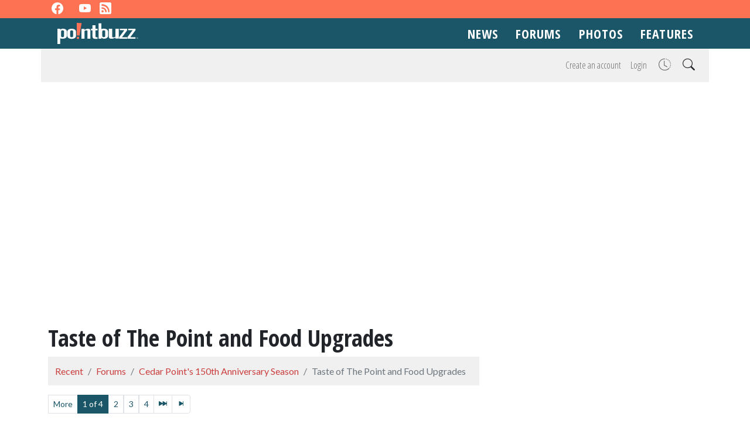

--- FILE ---
content_type: text/html; charset=utf-8
request_url: https://forums.pointbuzz.com/Forums/Topic/taste-of-the-point-and-food-upgrades
body_size: 10502
content:
<!DOCTYPE html>
<html>
<head>
	<meta charset="utf-8" />
	<meta name="viewport" content="width=device-width, initial-scale=1.0" />
    <title>Taste of The Point and Food Upgrades</title>
    <script src="/PopForums/lib/bootstrap/dist/js/bootstrap.bundle.min.js" asp-append-version="true"></script>
    <link href="https://pointbuzz-i.azurewebsites.net/forums/pb_pf_bootstrap52.min.css" rel="stylesheet" />
    <script src="/PopForums/lib/signalr/dist/signalr.min.js" asp-append-version="true"></script>
    <script src="/PopForums/lib/PopForums/dist/PopForums.min.js" asp-append-version="true"></script>
    <link href="/PopForums/lib/PopForums/dist/PopForums.min.css" rel="stylesheet" asp-append-version="true" />
    
    <script src="/PopForums/lib/tinymce/tinymce.min.js?v=B-mqxnv70FHtzHP-IRc6nf1ag2Q5qmTA7Qf3OFkhhn0" type="text/javascript"></script>
	<script type="text/javascript">
		PopForums.currentTopicState = Object.assign(new PopForums.TopicState(), {"topicID":35410,"isImageEnabled":false,"isSubscribed":false,"isFavorite":false,"pageIndex":1,"pageCount":4,"lastVisiblePostID":606588,"answerPostID":null});
		PopForums.currentTopicState.setupTopic();
	</script>

    <script>
	PopForums.LocalizationService.init();
</script>
		<script data-ad-client="ca-pub-7721651124000295" async src="https://pagead2.googlesyndication.com/pagead/js/adsbygoogle.js"></script>
		<style>
			.adTop {width: 320px; height: 100px;}
			@media (min-width:500px) { .adTop { width: 468px; height: 60px; } }
			@media (min-width:760px) { .adTop { width: 728px; height: 90px; } }
			@media (min-width:1000px) { .adTop { width: 970px; height: 90px; } }
			.adSide {width: 336px; height: 280px;}
			@media (min-width:768px) { .adSide { width: 336px; height: 600px; } }
		</style>
</head>
<body>
<div class="d-none d-lg-block socials">
    <div class="container">
        <a href="https://www.facebook.com/pointbuzz" target="_blank" aria-label="Facebook"><span class="icon icon-facebook"></span></a>
        <a href="https://www.twitter.com/pointbuzz" target="_blank" aria-label="Twitter"><span class="icon icon-twitter"></span></a>
        <a href="https://www.youtube.com/@pointbuzzcom" target="_blank" aria-label="YouTube"><span class="icon icon-youtube"></span></a>
        <a href="https://pointbuzz.com/rss/news" target="_blank" aria-label="RSS feed"><span class="icon icon-rss-fill" target="_blank"></span></a>
    </div>
</div>
<nav class="navbar navbar-expand-lg navbar-dark bg-primary navbar-pointbuzz">
    <div class="container">
        <a href="https://pointbuzz.com/" class="navbar-brand ms-3"><div class="logo"></div></a>
        <button class="navbar-toggler" type="button" data-bs-toggle="collapse" data-bs-target=".navbar-collapse" aria-controls="Navigation" aria-expanded="false">
            <span class="navbar-toggler-icon"></span>
        </button>
        <div class="collapse navbar-collapse">
            <ul class="navbar-nav ms-auto">
                <li class="nav-item">
                    <a class="nav-link" href="https://pointbuzz.com/News">News</a>
                </li>
                <li class="nav-item">
                    <a class="nav-link" href="/Forums">Forums</a>
                </li>
                <li class="nav-item">
                    <a class="nav-link" href="https://pointbuzz.com/Photo">Photos</a>
                </li>
                <li class="nav-item">
                    <a class="nav-link" href="https://pointbuzz.com/Content/Features">Features</a>
                </li>
            </ul>
        </div>
    </div>
</nav>	<div id="ForumContainer" class="container">
        
<template id="SearchNavTemplate">
	<div class="nav-item dropdown">
		<a class="nav-link p-2" data-bs-toggle="dropdown" href="#" id="SearchDropDown" title="Search"><span class="icon icon-search"></span></a>
		<div class="dropdown-menu dropdown-menu-end" role="menu">
			<form method="post" class="" role="form" action="/Forums/Search/Result">
				<input type="search" class="form-control w-auto mx-2" placeholder="Search" id="query" name="query">
			</form>
		</div>
	</div>
</template>

<div class="row mb-3">
	<nav class="navbar navbar-expand bg-light px-3">
		<div class="d-flex order-2">
			<pf-searchnavform templateid="SearchNavTemplate" textboxid="query" dropdownid="SearchDropDown"></pf-searchnavform>
		</div>
		<div id="AccountBox" class="ms-auto">
			<ul class="navbar-nav ms-auto">
					<li class="nav-item"><a class="nav-link" href="/Forums/Account/Create">Create an account</a></li>
					<li class="nav-item"><a class="nav-link" href="/Forums/Account/Login">Login</a></li>
						<li class="nav-item"><a class="nav-link" title="Recent" href="/Forums/Recent"><span class="icon icon-clock-history"></span></a></li>
			</ul>
		</div>
	</nav>
</div>



			<div class="m-2 d-flex justify-content-center">
				<script async src="https://pagead2.googlesyndication.com/pagead/js/adsbygoogle.js"></script>
				<ins class="adsbygoogle adTop"
				     style="display:inline-block;"
				     data-full-width-responsive="true"
					 data-ad-client="ca-pub-7721651124000295"
					 data-ad-slot="4978437627"></ins>
				<script>
					(adsbygoogle = window.adsbygoogle || []).push({});
				</script>
			</div>

		<div class="row">
			<div class="col-12 col-md-7 col-lg-8">
				

<h1>
	Taste of The Point and Food Upgrades
</h1>

<ul id="TopBreadcrumb" class="breadcrumb sticky-top">
	<li class="breadcrumb-item"><a href="/Forums/Recent">Recent</a></li>
	<li class="breadcrumb-item"><a href="/Forums">Forums</a></li>
	<li class="breadcrumb-item"><a href="/Forums/cedar-points-150th-anniversary-season">Cedar Point&#x27;s 150th Anniversary Season</a></li>
	<li class="breadcrumb-item active">Taste of The Point and Food Upgrades</li>
</ul>


<ul class="pagination pagination-sm pagerLinks mt-3"><li><span class="page-link morePager">More</span></li><li class="page-item currentPager active"><span class="page-link">1 of 4</span></li><li><a class="page-link" href="/Forums/Topic/taste-of-the-point-and-food-upgrades/2">2</a></li><li><a class="page-link" href="/Forums/Topic/taste-of-the-point-and-food-upgrades/3">3</a></li><li><a class="page-link" href="/Forums/Topic/taste-of-the-point-and-food-upgrades/4">4</a></li><li class="page-item"><a class="page-link" href="/Forums/Topic/taste-of-the-point-and-food-upgrades/2" rel="next" title="Next"><span class="icon icon-skip-forward-fill"></span></a></li><li class="page-item"><a class="page-link" href="/Forums/Topic/taste-of-the-point-and-food-upgrades/4" title="Last"><span class="icon icon-skip-end-fill"></span></a></li></ul>


<div id="PostStream">


<div class="" data-postID="606455">

<div id="post606455" class="postItem my-3" data-postID="606455">
	<div class="postUserData bg-primary rounded mb-3 px-3 py-1">
		<pf-postminiprofile username="Walt" userid="277" miniprofileboxclass="miniProfileBox bg-light text-dark rounded" usernameclass="text-light"></pf-postminiprofile>
		<small class="postTime text-end text-light text-secondary">
			<pf-formattedtime utctime="2019-12-11T18:55:33.3130000"></pf-formattedtime>
		</small>
	</div>
		<img src="/Forums/Image/Avatar/559" alt="Walt&#x27;s avatar" class="avatar float-end ms-3 mb-3 d-none d-sm-block" />
    
	<div id="text606455" class="postBody">
		<p>Powdered sugar, fresh-made fudge, cotton candy, waffles, funnel cakes and a cascading chocolate fountain come together just inside the park&rsquo;s main entrance at the new French Quarter Confections.</p><p>Food personalization continues at the new Mac Shack, located near Toft&rsquo;s Ice Cream Parlor, where you can create your ultimate mac & cheese bowl.</p><p>Cedar Point&rsquo;s instantly recognizable classic fruit-shaped orange, grape, lemon and apple juice bottles return at C.P. Juice Co., located next to Scrambler.</p><p>The Corral is undergoing an extensive transformation, along with upgrades to its famous treats and will feature a new walk-in experience with serving lines designed to deliver food quickly and efficiently.</p><p>Receive a special dining passport that will take you on a journey through 15 of the park&rsquo;s food locations to sample some of the park&rsquo;s old favorites and new creations.</p><p>Get the full details on this and all of today's announcements at <a href="https://www.cedarpoint.com/blog/150th-anniversary-announcement" target="_blank">https://www.cedarpoint.com/blog/150th-anniversary-announcement</a></p><p><img src="https://pointbuzz-i.azurewebsites.net/news/150/French-Quarter-Confections.jpg" /></p><p><img src="https://pointbuzz-i.azurewebsites.net/news/150/The-Corral.jpg" /></p><p> </p><p>Photos courtesy Cedar Point</p>
	</div>
	
		<small>Last edited by Walt, <pf-formattedtime utctime="2019-12-11T20:53:16.6670000"></pf-formattedtime></small>

		<hr />
		<div class="text-secondary"><p>Walt Schmidt - Co-Publisher, PointBuzz<br />PointBuzz on <a href="http://twitter.com/pointbuzz" target="_blank">Twitter</a> | <a href="http://www.facebook.com/pages/PointBuzz/34043011795" target="_blank">Facebook</a> | <a href="http://www.youtube.com/pointbuzz" target="_blank">YouTube</a><br />Home to the Biggest Fans of the World's Best Amusement Park</p></div>
	<div class="mt-3 d-flex postToolContainer">
		<div class="my-auto">
			<pf-votecount votes="1" postid="606455" votescontainerclass="voters" badgeclass="voteCount badge bg-primary align-text-top me-3" isloggedin="False" isauthor="False" isvoted="False" votebuttonclass="" containerclass="voteUpContainer"></pf-votecount>
		</div>
		<div class="toolButton"><a title="Link" rel="nofollow" href="/Forums/PostLink/606455"><span class="icon icon-link"></span></a></div>
		<div class="ms-auto d-flex">
		</div>
	</div>
</div>
</div>
<div class="" data-postID="606467">

<div id="post606467" class="postItem my-3" data-postID="606467">
	<div class="postUserData bg-primary rounded mb-3 px-3 py-1">
		<pf-postminiprofile username="Cargo Shorts" userid="21834" miniprofileboxclass="miniProfileBox bg-light text-dark rounded" usernameclass="text-light"></pf-postminiprofile>
		<small class="postTime text-end text-light text-secondary">
			<pf-formattedtime utctime="2019-12-11T19:05:40.2100000"></pf-formattedtime>
		</small>
	</div>
		<img src="/Forums/Image/Avatar/918" alt="Cargo Shorts&#x27;s avatar" class="avatar float-end ms-3 mb-3 d-none d-sm-block" />
    
	<div id="text606467" class="postBody">
		<p>Carbs.  I see carbs everywhere.  :(</p>
	</div>
	

	<div class="mt-3 d-flex postToolContainer">
		<div class="my-auto">
			<pf-votecount votes="3" postid="606467" votescontainerclass="voters" badgeclass="voteCount badge bg-primary align-text-top me-3" isloggedin="False" isauthor="False" isvoted="False" votebuttonclass="" containerclass="voteUpContainer"></pf-votecount>
		</div>
		<div class="toolButton"><a title="Link" rel="nofollow" href="/Forums/PostLink/606467"><span class="icon icon-link"></span></a></div>
		<div class="ms-auto d-flex">
		</div>
	</div>
</div>
</div>
<div class="" data-postID="606468">

<div id="post606468" class="postItem my-3" data-postID="606468">
	<div class="postUserData bg-primary rounded mb-3 px-3 py-1">
		<pf-postminiprofile username="djDaemon" userid="10794" miniprofileboxclass="miniProfileBox bg-light text-dark rounded" usernameclass="text-light"></pf-postminiprofile>
		<small class="postTime text-end text-light text-secondary">
			<pf-formattedtime utctime="2019-12-11T19:05:42.9470000"></pf-formattedtime>
		</small>
	</div>
		<img src="/Forums/Image/Avatar/223" alt="djDaemon&#x27;s avatar" class="avatar float-end ms-3 mb-3 d-none d-sm-block" />
    
	<div id="text606468" class="postBody">
		<p>So is Mac Shack replacing Pinks?</p>
	</div>
	

		<hr />
		<div class="text-secondary"><p>Brandon</p></div>
	<div class="mt-3 d-flex postToolContainer">
		<div class="my-auto">
			<pf-votecount votes="1" postid="606468" votescontainerclass="voters" badgeclass="voteCount badge bg-primary align-text-top me-3" isloggedin="False" isauthor="False" isvoted="False" votebuttonclass="" containerclass="voteUpContainer"></pf-votecount>
		</div>
		<div class="toolButton"><a title="Link" rel="nofollow" href="/Forums/PostLink/606468"><span class="icon icon-link"></span></a></div>
		<div class="ms-auto d-flex">
		</div>
	</div>
</div>
</div>
<div class="" data-postID="606469">

<div id="post606469" class="postItem my-3" data-postID="606469">
	<div class="postUserData bg-primary rounded mb-3 px-3 py-1">
		<pf-postminiprofile username="Cargo Shorts" userid="21834" miniprofileboxclass="miniProfileBox bg-light text-dark rounded" usernameclass="text-light"></pf-postminiprofile>
		<small class="postTime text-end text-light text-secondary">
			<pf-formattedtime utctime="2019-12-11T19:06:51.2670000"></pf-formattedtime>
		</small>
	</div>
		<img src="/Forums/Image/Avatar/918" alt="Cargo Shorts&#x27;s avatar" class="avatar float-end ms-3 mb-3 d-none d-sm-block" />
    
	<div id="text606469" class="postBody">
		<p>Noooooo!!!!  PInks had protein!   :(</p>
	</div>
	

	<div class="mt-3 d-flex postToolContainer">
		<div class="my-auto">
			<pf-votecount votes="2" postid="606469" votescontainerclass="voters" badgeclass="voteCount badge bg-primary align-text-top me-3" isloggedin="False" isauthor="False" isvoted="False" votebuttonclass="" containerclass="voteUpContainer"></pf-votecount>
		</div>
		<div class="toolButton"><a title="Link" rel="nofollow" href="/Forums/PostLink/606469"><span class="icon icon-link"></span></a></div>
		<div class="ms-auto d-flex">
		</div>
	</div>
</div>
</div>
<div class="" data-postID="606474">

<div id="post606474" class="postItem my-3" data-postID="606474">
	<div class="postUserData bg-primary rounded mb-3 px-3 py-1">
		<pf-postminiprofile username="Kevinj" userid="10539" miniprofileboxclass="miniProfileBox bg-light text-dark rounded" usernameclass="text-light"></pf-postminiprofile>
		<small class="postTime text-end text-light text-secondary">
			<pf-formattedtime utctime="2019-12-11T19:25:56.7630000"></pf-formattedtime>
		</small>
	</div>
		<img src="/Forums/Image/Avatar/489" alt="Kevinj&#x27;s avatar" class="avatar float-end ms-3 mb-3 d-none d-sm-block" />
    
	<div id="text606474" class="postBody">
		<p>But you get to eat mac and cheese....out of a block of cheese. </p><p>Honestly, I think I missed this "dining passport" idea. How does that work?</p>
	</div>
	

		<hr />
		<div class="text-secondary"><p>Promoter of fog.</p></div>
	<div class="mt-3 d-flex postToolContainer">
		<div class="my-auto">
			<pf-votecount votes="2" postid="606474" votescontainerclass="voters" badgeclass="voteCount badge bg-primary align-text-top me-3" isloggedin="False" isauthor="False" isvoted="False" votebuttonclass="" containerclass="voteUpContainer"></pf-votecount>
		</div>
		<div class="toolButton"><a title="Link" rel="nofollow" href="/Forums/PostLink/606474"><span class="icon icon-link"></span></a></div>
		<div class="ms-auto d-flex">
		</div>
	</div>
</div>
</div>
<div class="" data-postID="606475">

<div id="post606475" class="postItem my-3" data-postID="606475">
	<div class="postUserData bg-primary rounded mb-3 px-3 py-1">
		<pf-postminiprofile username="operative_me" userid="16172" miniprofileboxclass="miniProfileBox bg-light text-dark rounded" usernameclass="text-light"></pf-postminiprofile>
		<small class="postTime text-end text-light text-secondary">
			<pf-formattedtime utctime="2019-12-11T19:28:38.4400000"></pf-formattedtime>
		</small>
	</div>
		<img src="/Forums/Image/Avatar/796" alt="operative_me&#x27;s avatar" class="avatar float-end ms-3 mb-3 d-none d-sm-block" />
    
	<div id="text606475" class="postBody">
		<p>If Pink's is gone that's fine with me. I really enjoyed it when it opened... what was it 8-9 years ago?</p><p>I tried it several times this summer and it sucked. Not going to mince words. The novelty was gone and no one seemed to give a crap about what they were putting out.</p>
	</div>
	

		<hr />
		<div class="text-secondary"><p>-Craig<br />Lifetime Laps on Woodstock Express: 0</p></div>
	<div class="mt-3 d-flex postToolContainer">
		<div class="my-auto">
			<pf-votecount votes="2" postid="606475" votescontainerclass="voters" badgeclass="voteCount badge bg-primary align-text-top me-3" isloggedin="False" isauthor="False" isvoted="False" votebuttonclass="" containerclass="voteUpContainer"></pf-votecount>
		</div>
		<div class="toolButton"><a title="Link" rel="nofollow" href="/Forums/PostLink/606475"><span class="icon icon-link"></span></a></div>
		<div class="ms-auto d-flex">
		</div>
	</div>
</div>
</div>
<div class="" data-postID="606478">

<div id="post606478" class="postItem my-3" data-postID="606478">
	<div class="postUserData bg-primary rounded mb-3 px-3 py-1">
		<pf-postminiprofile username="djDaemon" userid="10794" miniprofileboxclass="miniProfileBox bg-light text-dark rounded" usernameclass="text-light"></pf-postminiprofile>
		<small class="postTime text-end text-light text-secondary">
			<pf-formattedtime utctime="2019-12-11T19:34:54.1670000"></pf-formattedtime>
		</small>
	</div>
		<img src="/Forums/Image/Avatar/223" alt="djDaemon&#x27;s avatar" class="avatar float-end ms-3 mb-3 d-none d-sm-block" />
    
	<div id="text606478" class="postBody">
		<blockquote><p><em>Kevinj said:</em></p><p>Honestly, I think I missed this "dining passport" idea. How does that work?<br /></p></blockquote><p>You get a card with a list of ~15 eateries on it. If you eat at all of them within the season, you get a shirt.</p>
	</div>
	

		<hr />
		<div class="text-secondary"><p>Brandon</p></div>
	<div class="mt-3 d-flex postToolContainer">
		<div class="my-auto">
			<pf-votecount votes="1" postid="606478" votescontainerclass="voters" badgeclass="voteCount badge bg-primary align-text-top me-3" isloggedin="False" isauthor="False" isvoted="False" votebuttonclass="" containerclass="voteUpContainer"></pf-votecount>
		</div>
		<div class="toolButton"><a title="Link" rel="nofollow" href="/Forums/PostLink/606478"><span class="icon icon-link"></span></a></div>
		<div class="ms-auto d-flex">
		</div>
	</div>
</div>
</div>
<div class="" data-postID="606481">

<div id="post606481" class="postItem my-3" data-postID="606481">
	<div class="postUserData bg-primary rounded mb-3 px-3 py-1">
		<pf-postminiprofile username="Cargo Shorts" userid="21834" miniprofileboxclass="miniProfileBox bg-light text-dark rounded" usernameclass="text-light"></pf-postminiprofile>
		<small class="postTime text-end text-light text-secondary">
			<pf-formattedtime utctime="2019-12-11T19:43:49.3100000"></pf-formattedtime>
		</small>
	</div>
		<img src="/Forums/Image/Avatar/918" alt="Cargo Shorts&#x27;s avatar" class="avatar float-end ms-3 mb-3 d-none d-sm-block" />
    
	<div id="text606481" class="postBody">
		<p>I sure hope Live E has success in fully staffing those balconies.</p>
	</div>
	

	<div class="mt-3 d-flex postToolContainer">
		<div class="my-auto">
			<pf-votecount votes="1" postid="606481" votescontainerclass="voters" badgeclass="voteCount badge bg-primary align-text-top me-3" isloggedin="False" isauthor="False" isvoted="False" votebuttonclass="" containerclass="voteUpContainer"></pf-votecount>
		</div>
		<div class="toolButton"><a title="Link" rel="nofollow" href="/Forums/PostLink/606481"><span class="icon icon-link"></span></a></div>
		<div class="ms-auto d-flex">
		</div>
	</div>
</div>
</div>
<div class="" data-postID="606484">

<div id="post606484" class="postItem my-3" data-postID="606484">
	<div class="postUserData bg-primary rounded mb-3 px-3 py-1">
		<pf-postminiprofile username="Skydiver" userid="21517" miniprofileboxclass="miniProfileBox bg-light text-dark rounded" usernameclass="text-light"></pf-postminiprofile>
		<small class="postTime text-end text-light text-secondary">
			<pf-formattedtime utctime="2019-12-11T20:33:59.4900000"></pf-formattedtime>
		</small>
	</div>
    
	<div id="text606484" class="postBody">
		<p>I just hope the phrase "quickly and efficiently" means the same thing to them as it does to me.</p>
	</div>
	

	<div class="mt-3 d-flex postToolContainer">
		<div class="my-auto">
			<pf-votecount votes="4" postid="606484" votescontainerclass="voters" badgeclass="voteCount badge bg-primary align-text-top me-3" isloggedin="False" isauthor="False" isvoted="False" votebuttonclass="" containerclass="voteUpContainer"></pf-votecount>
		</div>
		<div class="toolButton"><a title="Link" rel="nofollow" href="/Forums/PostLink/606484"><span class="icon icon-link"></span></a></div>
		<div class="ms-auto d-flex">
		</div>
	</div>
</div>
</div>
<div class="" data-postID="606486">

<div id="post606486" class="postItem my-3" data-postID="606486">
	<div class="postUserData bg-primary rounded mb-3 px-3 py-1">
		<pf-postminiprofile username="Shades" userid="9034" miniprofileboxclass="miniProfileBox bg-light text-dark rounded" usernameclass="text-light"></pf-postminiprofile>
		<small class="postTime text-end text-light text-secondary">
			<pf-formattedtime utctime="2019-12-11T20:40:16.8630000"></pf-formattedtime>
		</small>
	</div>
    
	<div id="text606486" class="postBody">
		<blockquote><p><em>Cargo Shorts said:</em></p><p>I sure hope Live E has success in fully staffing those balconies.<br /><br /></p></blockquote><p>That's not how it works.  The guests are on the balconies throwing beads at the Live E down below.  But they have to earn the beads!</p>
	</div>
	

	<div class="mt-3 d-flex postToolContainer">
		<div class="my-auto">
			<pf-votecount votes="4" postid="606486" votescontainerclass="voters" badgeclass="voteCount badge bg-primary align-text-top me-3" isloggedin="False" isauthor="False" isvoted="False" votebuttonclass="" containerclass="voteUpContainer"></pf-votecount>
		</div>
		<div class="toolButton"><a title="Link" rel="nofollow" href="/Forums/PostLink/606486"><span class="icon icon-link"></span></a></div>
		<div class="ms-auto d-flex">
		</div>
	</div>
</div>
</div>
<div class="" data-postID="606490">

<div id="post606490" class="postItem my-3" data-postID="606490">
	<div class="postUserData bg-primary rounded mb-3 px-3 py-1">
		<pf-postminiprofile username="Cargo Shorts" userid="21834" miniprofileboxclass="miniProfileBox bg-light text-dark rounded" usernameclass="text-light"></pf-postminiprofile>
		<small class="postTime text-end text-light text-secondary">
			<pf-formattedtime utctime="2019-12-11T21:02:18.0170000"></pf-formattedtime>
		</small>
	</div>
		<img src="/Forums/Image/Avatar/918" alt="Cargo Shorts&#x27;s avatar" class="avatar float-end ms-3 mb-3 d-none d-sm-block" />
    
	<div id="text606490" class="postBody">
		<p>I get that but, the time I was there the drunk girls on the balconies appeared to be the most eager.</p>
	</div>
	
		<small>Last edited by Cargo Shorts, <pf-formattedtime utctime="2019-12-11T21:02:44.5000000"></pf-formattedtime></small>

	<div class="mt-3 d-flex postToolContainer">
		<div class="my-auto">
			<pf-votecount votes="2" postid="606490" votescontainerclass="voters" badgeclass="voteCount badge bg-primary align-text-top me-3" isloggedin="False" isauthor="False" isvoted="False" votebuttonclass="" containerclass="voteUpContainer"></pf-votecount>
		</div>
		<div class="toolButton"><a title="Link" rel="nofollow" href="/Forums/PostLink/606490"><span class="icon icon-link"></span></a></div>
		<div class="ms-auto d-flex">
		</div>
	</div>
</div>
</div>
<div class="" data-postID="606492">

<div id="post606492" class="postItem my-3" data-postID="606492">
	<div class="postUserData bg-primary rounded mb-3 px-3 py-1">
		<pf-postminiprofile username="WolfBobs" userid="21155" miniprofileboxclass="miniProfileBox bg-light text-dark rounded" usernameclass="text-light"></pf-postminiprofile>
		<small class="postTime text-end text-light text-secondary">
			<pf-formattedtime utctime="2019-12-11T21:16:40.2200000"></pf-formattedtime>
		</small>
	</div>
    
	<div id="text606492" class="postBody">
		<p>If Pink's is leaving I kinda wish it would've been replaced with a Tony Packo's. Sigh..</p><p>Not a fan of the hand breaded chicken tenders, but loving the refresh of both of these restaurants. It also appears from the concept art to be adding more much needed indoor air conditioned seating. Hopefully that's the case and I'm just not being bamboozled by the concept art.  Of course reading the description it just says indoor service lines, so probably not...</p>
	</div>
	
		<small>Last edited by WolfBobs, <pf-formattedtime utctime="2019-12-11T21:18:35.3330000"></pf-formattedtime></small>

	<div class="mt-3 d-flex postToolContainer">
		<div class="my-auto">
			<pf-votecount votes="3" postid="606492" votescontainerclass="voters" badgeclass="voteCount badge bg-primary align-text-top me-3" isloggedin="False" isauthor="False" isvoted="False" votebuttonclass="" containerclass="voteUpContainer"></pf-votecount>
		</div>
		<div class="toolButton"><a title="Link" rel="nofollow" href="/Forums/PostLink/606492"><span class="icon icon-link"></span></a></div>
		<div class="ms-auto d-flex">
		</div>
	</div>
</div>
</div>
<div class="" data-postID="606493">

<div id="post606493" class="postItem my-3" data-postID="606493">
	<div class="postUserData bg-primary rounded mb-3 px-3 py-1">
		<pf-postminiprofile username="James Parker jr" userid="21717" miniprofileboxclass="miniProfileBox bg-light text-dark rounded" usernameclass="text-light"></pf-postminiprofile>
		<small class="postTime text-end text-light text-secondary">
			<pf-formattedtime utctime="2019-12-11T21:16:46.8500000"></pf-formattedtime>
		</small>
	</div>
    
	<div id="text606493" class="postBody">
		<p>Hoping to hear that Buckaroos will be moved and not removed.</p>
	</div>
	

		<hr />
		<div class="text-secondary"><p>CP Coaster Top 10: 1. Steel Vengeance (40 rides to date) 2. Top Thrill Dragster (191 launches to date, 4 rollbacks) 3. Magnum XL 200 4. Millennium Force 5. Maverick 6. Raptor 7. GateKeeper 8. Valravn 9. Rougarou 10. Gemini</p></div>
	<div class="mt-3 d-flex postToolContainer">
		<div class="my-auto">
			<pf-votecount votes="1" postid="606493" votescontainerclass="voters" badgeclass="voteCount badge bg-primary align-text-top me-3" isloggedin="False" isauthor="False" isvoted="False" votebuttonclass="" containerclass="voteUpContainer"></pf-votecount>
		</div>
		<div class="toolButton"><a title="Link" rel="nofollow" href="/Forums/PostLink/606493"><span class="icon icon-link"></span></a></div>
		<div class="ms-auto d-flex">
		</div>
	</div>
</div>
</div>
<div class="" data-postID="606517">

<div id="post606517" class="postItem my-3" data-postID="606517">
	<div class="postUserData bg-primary rounded mb-3 px-3 py-1">
		<pf-postminiprofile username="Sollybeast" userid="18954" miniprofileboxclass="miniProfileBox bg-light text-dark rounded" usernameclass="text-light"></pf-postminiprofile>
		<small class="postTime text-end text-light text-secondary">
			<pf-formattedtime utctime="2019-12-11T23:58:23.1570000"></pf-formattedtime>
		</small>
	</div>
		<img src="/Forums/Image/Avatar/1012" alt="Sollybeast&#x27;s avatar" class="avatar float-end ms-3 mb-3 d-none d-sm-block" />
    
	<div id="text606517" class="postBody">
		<p>I'm stupidly excited about the fruit bottles and can't wait to come home this summer with a bright purple grape. I just hope the Juice Co. fares better than the rest of the stuff they put in that particular stand- it seems to change every couple years. I can't remember it ever being open while it was a cotton candy stand.</p>
	</div>
	

		<hr />
		<div class="text-secondary"><p>Proud 5th Liner and CP fan since 1986.</p></div>
	<div class="mt-3 d-flex postToolContainer">
		<div class="my-auto">
			<pf-votecount votes="2" postid="606517" votescontainerclass="voters" badgeclass="voteCount badge bg-primary align-text-top me-3" isloggedin="False" isauthor="False" isvoted="False" votebuttonclass="" containerclass="voteUpContainer"></pf-votecount>
		</div>
		<div class="toolButton"><a title="Link" rel="nofollow" href="/Forums/PostLink/606517"><span class="icon icon-link"></span></a></div>
		<div class="ms-auto d-flex">
		</div>
	</div>
</div>
</div>
<div class="" data-postID="606527">

<div id="post606527" class="postItem my-3" data-postID="606527">
	<div class="postUserData bg-primary rounded mb-3 px-3 py-1">
		<pf-postminiprofile username="SarahB1863" userid="27934" miniprofileboxclass="miniProfileBox bg-light text-dark rounded" usernameclass="text-light"></pf-postminiprofile>
		<small class="postTime text-end text-light text-secondary">
			<pf-formattedtime utctime="2019-12-12T02:08:01.8530000"></pf-formattedtime>
		</small>
	</div>
    
	<div id="text606527" class="postBody">
		<p>Cedar Point really wants to be Main Street USA at Magic Kingdom.  But honestly, how many families come to Cedar Point and say "You know what's missing? Expensive French pastry!" or "Hey, honey, let's go drop $50 on donuts and coffee before hitting the Raptor!"</p><p>And I really hope there's air-conditioned seating in there. Eating a beignet in 95-degree heat doesn't sound like a whole lot of fun.</p>
	</div>
	

	<div class="mt-3 d-flex postToolContainer">
		<div class="my-auto">
			<pf-votecount votes="1" postid="606527" votescontainerclass="voters" badgeclass="voteCount badge bg-primary align-text-top me-3" isloggedin="False" isauthor="False" isvoted="False" votebuttonclass="" containerclass="voteUpContainer"></pf-votecount>
		</div>
		<div class="toolButton"><a title="Link" rel="nofollow" href="/Forums/PostLink/606527"><span class="icon icon-link"></span></a></div>
		<div class="ms-auto d-flex">
		</div>
	</div>
</div>
</div>
<div class="" data-postID="606530">

<div id="post606530" class="postItem my-3" data-postID="606530">
	<div class="postUserData bg-primary rounded mb-3 px-3 py-1">
		<pf-postminiprofile username="Cargo Shorts" userid="21834" miniprofileboxclass="miniProfileBox bg-light text-dark rounded" usernameclass="text-light"></pf-postminiprofile>
		<small class="postTime text-end text-light text-secondary">
			<pf-formattedtime utctime="2019-12-12T02:42:49.7630000"></pf-formattedtime>
		</small>
	</div>
		<img src="/Forums/Image/Avatar/918" alt="Cargo Shorts&#x27;s avatar" class="avatar float-end ms-3 mb-3 d-none d-sm-block" />
    
	<div id="text606530" class="postBody">
		<p>Granted it has been 20 years or so but if I recall correctly 95F and 95% humidity is rather typical at Cafe du Monde.</p>
	</div>
	
		<small>Last edited by Cargo Shorts, <pf-formattedtime utctime="2019-12-12T11:34:39.6770000"></pf-formattedtime></small>

	<div class="mt-3 d-flex postToolContainer">
		<div class="my-auto">
			<pf-votecount votes="4" postid="606530" votescontainerclass="voters" badgeclass="voteCount badge bg-primary align-text-top me-3" isloggedin="False" isauthor="False" isvoted="False" votebuttonclass="" containerclass="voteUpContainer"></pf-votecount>
		</div>
		<div class="toolButton"><a title="Link" rel="nofollow" href="/Forums/PostLink/606530"><span class="icon icon-link"></span></a></div>
		<div class="ms-auto d-flex">
		</div>
	</div>
</div>
</div>
<div class="" data-postID="606551">

<div id="post606551" class="postItem my-3" data-postID="606551">
	<div class="postUserData bg-primary rounded mb-3 px-3 py-1">
		<pf-postminiprofile username="Shades" userid="9034" miniprofileboxclass="miniProfileBox bg-light text-dark rounded" usernameclass="text-light"></pf-postminiprofile>
		<small class="postTime text-end text-light text-secondary">
			<pf-formattedtime utctime="2019-12-12T14:28:59.1200000"></pf-formattedtime>
		</small>
	</div>
    
	<div id="text606551" class="postBody">
		<p>Two thoughts on the food renovations at the front of the park...</p><p>It appears that the French Quarter is replacing both the current funnel cake stand and the candy stand beside it.  That area worked out nicely for us - my son got his funnel cake and I went next door and got my elephant ear.  Looks like dad is SOL as there is no mention of elephant ears at the new place.</p><p>Coral looks to be replacing the pizza place, as well as the walking taco stand.  That is a bummer, used to like the walking tacos there.</p>
	</div>
	

	<div class="mt-3 d-flex postToolContainer">
		<div class="my-auto">
			<pf-votecount votes="1" postid="606551" votescontainerclass="voters" badgeclass="voteCount badge bg-primary align-text-top me-3" isloggedin="False" isauthor="False" isvoted="False" votebuttonclass="" containerclass="voteUpContainer"></pf-votecount>
		</div>
		<div class="toolButton"><a title="Link" rel="nofollow" href="/Forums/PostLink/606551"><span class="icon icon-link"></span></a></div>
		<div class="ms-auto d-flex">
		</div>
	</div>
</div>
</div>
<div class="" data-postID="606565">

<div id="post606565" class="postItem my-3" data-postID="606565">
	<div class="postUserData bg-primary rounded mb-3 px-3 py-1">
		<pf-postminiprofile username="Rugrats2001" userid="15324" miniprofileboxclass="miniProfileBox bg-light text-dark rounded" usernameclass="text-light"></pf-postminiprofile>
		<small class="postTime text-end text-light text-secondary">
			<pf-formattedtime utctime="2019-12-12T16:55:56.3570000"></pf-formattedtime>
		</small>
	</div>
    
	<div id="text606565" class="postBody">
		<blockquote><p></p><p><em>WolfBobs said:</em><br />If Pink's is leaving I kinda wish it would've been replaced with a Tony Packo's. Sigh..</p><p>Not a fan of the hand breaded chicken tenders, but loving the refresh of both of these restaurants. It also appears from the concept art to be adding more much needed indoor air conditioned seating. Hopefully that's the case and I'm just not being bamboozled by the concept art.  Of course reading the description it just says indoor service lines, so probably not...<br /><br /></p></blockquote><p>First, I can’t imagine the quality of “hand breaded tenders” lovingly prepared by ride-prides during Halloweekends, and second, I’m pretty sure they are adding zero indoor seating at the food venues, just converting to “back-beat-que” style indoor que lines.</p>
	</div>
	
		<small>Last edited by Rugrats2001, <pf-formattedtime utctime="2019-12-12T17:41:07.8330000"></pf-formattedtime></small>

	<div class="mt-3 d-flex postToolContainer">
		<div class="my-auto">
			<pf-votecount votes="1" postid="606565" votescontainerclass="voters" badgeclass="voteCount badge bg-primary align-text-top me-3" isloggedin="False" isauthor="False" isvoted="False" votebuttonclass="" containerclass="voteUpContainer"></pf-votecount>
		</div>
		<div class="toolButton"><a title="Link" rel="nofollow" href="/Forums/PostLink/606565"><span class="icon icon-link"></span></a></div>
		<div class="ms-auto d-flex">
		</div>
	</div>
</div>
</div>
<div class="" data-postID="606585">

<div id="post606585" class="postItem my-3" data-postID="606585">
	<div class="postUserData bg-primary rounded mb-3 px-3 py-1">
		<pf-postminiprofile username="WolfBobs" userid="21155" miniprofileboxclass="miniProfileBox bg-light text-dark rounded" usernameclass="text-light"></pf-postminiprofile>
		<small class="postTime text-end text-light text-secondary">
			<pf-formattedtime utctime="2019-12-12T21:26:13.9170000"></pf-formattedtime>
		</small>
	</div>
    
	<div id="text606585" class="postBody">
		<blockquote><p></p><p><em>Rugrats2001 said:</em></p><blockquote><p></p><p> </p><p> </p><p><em>WolfBobs said:</em><br />If Pink's is leaving I kinda wish it would've been replaced with a Tony Packo's. Sigh..</p><p>Not a fan of the hand breaded chicken tenders, but loving the refresh of both of these restaurants. It also appears from the concept art to be adding more much needed indoor air conditioned seating. Hopefully that's the case and I'm just not being bamboozled by the concept art. Of course reading the description it just says indoor service lines, so probably not...<br /><br /></p></blockquote><p>First, I can&rsquo;t imagine the quality of &ldquo;hand breaded tenders&rdquo; lovingly prepared by ride-prides during Halloweekends, and second, I&rsquo;m pretty sure they are adding zero indoor seating at the food venues, just converting to &ldquo;back-beat-que&rdquo; style indoor que lines.<br /><br /></p></blockquote><p>I agree now that i look more closely at the renderings. Bummmer! 2020 suxxxx /s :)</p><p>My general dislike of the hand breaded tenders is more so the lack of any flavor.  It's like there is zero seasoning in that breading.  I've tried them at a few different CF parks and have yet to have a good experience.  I also find it interesting that the stand the sells these things changes almost yearly.  Like a red-headed step child of the food services.</p>
	</div>
	
		<small>Last edited by WolfBobs, <pf-formattedtime utctime="2019-12-12T21:28:26.5800000"></pf-formattedtime></small>

	<div class="mt-3 d-flex postToolContainer">
		<div class="my-auto">
			<pf-votecount votes="1" postid="606585" votescontainerclass="voters" badgeclass="voteCount badge bg-primary align-text-top me-3" isloggedin="False" isauthor="False" isvoted="False" votebuttonclass="" containerclass="voteUpContainer"></pf-votecount>
		</div>
		<div class="toolButton"><a title="Link" rel="nofollow" href="/Forums/PostLink/606585"><span class="icon icon-link"></span></a></div>
		<div class="ms-auto d-flex">
		</div>
	</div>
</div>
</div>
<div class="" data-postID="606588">

<div id="post606588" class="postItem my-3" data-postID="606588">
	<div class="postUserData bg-primary rounded mb-3 px-3 py-1">
		<pf-postminiprofile username="Carousel Rabbit" userid="1929" miniprofileboxclass="miniProfileBox bg-light text-dark rounded" usernameclass="text-light"></pf-postminiprofile>
		<small class="postTime text-end text-light text-secondary">
			<pf-formattedtime utctime="2019-12-12T22:40:10.3570000"></pf-formattedtime>
		</small>
	</div>
    
	<div id="text606588" class="postBody">
		<p>I really wish they would bring more vegetarian food to the park, but maybe that will be improving too.  It definitely has been at Kings Island.</p>
	</div>
	

	<div class="mt-3 d-flex postToolContainer">
		<div class="my-auto">
			<pf-votecount votes="1" postid="606588" votescontainerclass="voters" badgeclass="voteCount badge bg-primary align-text-top me-3" isloggedin="False" isauthor="False" isvoted="False" votebuttonclass="" containerclass="voteUpContainer"></pf-votecount>
		</div>
		<div class="toolButton"><a title="Link" rel="nofollow" href="/Forums/PostLink/606588"><span class="icon icon-link"></span></a></div>
		<div class="ms-auto d-flex">
		</div>
	</div>
</div>
</div>
</div>

<p><pf-morepostsbutton buttontext="Show more posts" buttonclass="btn btn-primary"></pf-morepostsbutton></p>

<ul class="pagination pagination-sm pagerLinks"><li><span class="page-link morePager">More</span></li><li class="page-item currentPager active"><span class="page-link">1 of 4</span></li><li><a class="page-link" href="/Forums/Topic/taste-of-the-point-and-food-upgrades/2">2</a></li><li><a class="page-link" href="/Forums/Topic/taste-of-the-point-and-food-upgrades/3">3</a></li><li><a class="page-link" href="/Forums/Topic/taste-of-the-point-and-food-upgrades/4">4</a></li><li class="page-item"><a class="page-link" href="/Forums/Topic/taste-of-the-point-and-food-upgrades/2" rel="next" title="Next"><span class="icon icon-skip-forward-fill"></span></a></li><li class="page-item"><a class="page-link" href="/Forums/Topic/taste-of-the-point-and-food-upgrades/4" title="Last"><span class="icon icon-skip-end-fill"></span></a></li></ul>

<div id="StreamBottom"></div>

	<p class="alert alert-warning">You must be logged in to postArchived. </p>



			</div>
				<div class="col-12 col-md-5 col-lg-4">
					<div class="m-2 d-flex justify-content-center sticky-top">
						<script async src="https://pagead2.googlesyndication.com/pagead/js/adsbygoogle.js"></script>
						<ins class="adsbygoogle adSide"
						     style="display: inline-block;"
						     data-full-width-responsive="true"
						     data-ad-client="ca-pub-7721651124000295"
						     data-ad-slot="5593423400"></ins>
						<script>
							(adsbygoogle = window.adsbygoogle || []).push({});
						</script>
					</div>
				</div>
		</div>
		<div class="row">
			<div id="ForumFooter" class="col-12 mt-3">
				<small><a href="http://popforums.com/">POP Forums</a> app &copy;2026, POP World Media, LLC - <a href="/Forums/TermsOfService">Terms of Service</a></small>
			</div>
		</div>
	</div>
		 <footer>
            <div class="container">
                <h3>Home to the biggest fans of the world's best amusement park</h3>
                <nav class="navbar">
                        <ul class="nav">
                            <li><a href="https://pointbuzz.com/Content/AboutUs">About</a></li>
                            <li><a href="https://pointbuzz.com/Content/Legal">Legal/Privacy</a></li>
                            <li><a href="https://pointbuzz.com/Content/Advertising">Advertising</a></li>
                        </ul>
                </nav>
            </div>
            <div class="copyright">
                <div class="container">
                    <p>&copy; 2022, POP World Media, LLC &amp; Walt Schmidt. All rights reserved. PointBuzz is an unofficial website and is not affiliated with Cedar Point.</p>
                </div>
            </div>
        </footer>		<script async src="https://www.googletagmanager.com/gtag/js?id=G-1B01HTR0BY"></script>
		<script>
			window.dataLayer = window.dataLayer || [];
			function gtag(){dataLayer.push(arguments);}
			gtag('js', new Date());

			gtag('config', 'G-1B01HTR0BY');
		</script>
</body>
</html>

--- FILE ---
content_type: text/html; charset=utf-8
request_url: https://www.google.com/recaptcha/api2/aframe
body_size: 266
content:
<!DOCTYPE HTML><html><head><meta http-equiv="content-type" content="text/html; charset=UTF-8"></head><body><script nonce="8RgTkunQ4Jyj1irOtaw5aA">/** Anti-fraud and anti-abuse applications only. See google.com/recaptcha */ try{var clients={'sodar':'https://pagead2.googlesyndication.com/pagead/sodar?'};window.addEventListener("message",function(a){try{if(a.source===window.parent){var b=JSON.parse(a.data);var c=clients[b['id']];if(c){var d=document.createElement('img');d.src=c+b['params']+'&rc='+(localStorage.getItem("rc::a")?sessionStorage.getItem("rc::b"):"");window.document.body.appendChild(d);sessionStorage.setItem("rc::e",parseInt(sessionStorage.getItem("rc::e")||0)+1);localStorage.setItem("rc::h",'1769039019547');}}}catch(b){}});window.parent.postMessage("_grecaptcha_ready", "*");}catch(b){}</script></body></html>